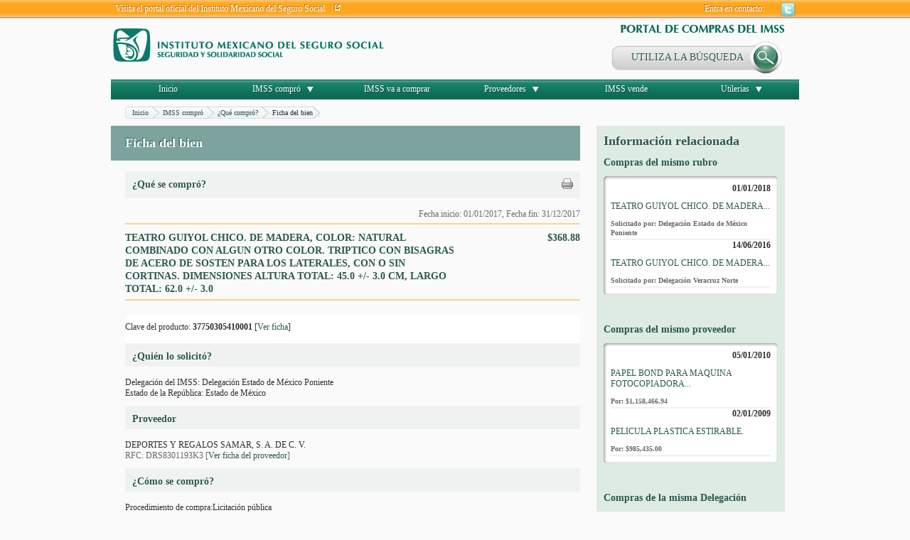

--- FILE ---
content_type: text/html; charset=UTF-8
request_url: http://compras.imss.gob.mx/?P=imsscomprofich&f=11693651&pr=
body_size: 9023
content:

<?xml version="1.0" encoding="UTF-8"?>
<!DOCTYPE html PUBLIC "-//W3C//DTD XHTML 1.0 Transitional//EN" "http://www.w3.org/TR/xhtml1/DTD/xhtml1-transitional.dtd">

<html xmlns="http://www.w3.org/1999/xhtml" xml:lang="es" lang="es">
<head>
  <!-- Generic browser family -->
  <title>Portal de compras del IMSS &reg;Ficha del bien</title>
  <meta name="Generator" content="WebAbility&reg; 3.02.12 - (c) 1999-2009 Philippe Thomassigny." />
  <meta name="Component" content="Generador Sitio" />
  <meta http-equiv="PRAGMA" content="NO-CACHE" />
  <meta http-equiv="Expires" content="-1" />
  <meta name="Keywords" content="WebAbility" />
  <meta http-equiv="Content-Type" content="text/html; charset=UTF-8" />
  <meta name="Charset" content="UTF-8" />
  <meta name="Language" content="es" />
  <link rel="stylesheet" href="/skins/clean/main.css" type="text/css" />

<!-- Google Tag Manager -->
<script>(function(w,d,s,l,i){w[l]=w[l]||[];w[l].push({'gtm.start':
new Date().getTime(),event:'gtm.js'});var f=d.getElementsByTagName(s)[0],
j=d.createElement(s),dl=l!='dataLayer'?'&l='+l:'';j.async=true;j.src=
'https://www.googletagmanager.com/gtm.js?id='+i+dl;f.parentNode.insertBefore(j,f);
})(window,document,'script','dataLayer','GTM-5WVLSMC');</script>
<!-- End Google Tag Manager -->
<!-- TAGMANAGERAGREGADOEL27062023 -->

<script language="javascript" type="text/javascript" src="/js.php?JS=core.js,eventManager.js,animManager.js,ajaxForm.js,ajaxManager.js,JSODManager.js,PODManager.js&amp;1769005118"></script>

<meta http-equiv="Content-Security-Policy" content="default-src *; style-src * 'self' 'unsafe-inline'; script-src *  'self' 'unsafe-inline' 'unsafe-eval' http://buscador.compras.imss.gob.mx"; frame-ancestors * 'self*>




<link href="/skins/clean/reset.css" rel="stylesheet" type="text/css" />
<link href="/pics/favicon-4.ico" type="image/x-icon" rel="shortcut icon" />
<link href="/skins/clean/imssrc.css" rel="stylesheet" type="text/css" />
<script type="text/javascript" src="/js/jwplayer/swfobject.js"></script>
<script type="text/javascript" src="/js/imss.js"></script>
<script type="text/javascript" src="/js/grf/amcharts.js"></script>
  <script>
 (function(i,s,o,g,r,a,m){i['GoogleAnalyticsObject']=r;i[r]=i[r]||function(){
 (i[r].q=i[r].q||[]).push(arguments)},i[r].l=1*new Date();a=s.createElement(o),
 m=s.getElementsByTagName(o)[0];a.async=1;a.src=g;m.parentNode.insertBefore(a,m)
 })(window,document,'script','//www.google-analytics.com/analytics.js','ga');

 ga('create', 'UA-47165435-1', 'imss.gob.mx');
 ga('send', 'pageview');

</script>
<script type="text/javascript" src="/js/sjcl/sjcl.js"></script>
<script type="text/javascript" src="/js/unsafe-inline.js"></script>

</head>



<body>

<div id="ajax_status_message" class="ajaxstatusmessage"></div>
<div style="position: relative; height: 26px; background-image: url('/pics/pages/planthf_v1_base/fondo_txtsupv1.jpg'); background-repeat: repeat-x;">
  <center>
  <div style="width: 976px;">
    <table cellpadding="0" cellspacing="0" style="width: 100%;">
      <tr>
        <td style="height: 26px; width: 430px;">
          <img src="/pics/dot.gif" alt="" style="width: 10px; height: 10px;" /><a href="http://www.imss.gob.mx/" target="_blank" class="linkheader">Visita el portal oficial del Instituto Mexicano del Seguro Social</a> &nbsp;&nbsp; <a href="http://www.imss.gob.mx/" target="_blank" class="linkheader"><img src="/pics/pages/planthf_v1_base/icon_ira.png" alt="" style="width: 11px; height: 11px;" /></a></td>
        
        <td style="height: 26px; width: 541px;">
          <table cellpadding="0" cellspacing="0" align="right">
  <tr>    
    <td class="linkheader">Entra en contacto:</td>
    <td style="padding-left: 15px; padding-right: 4px;">
<!--
<a href="/?P=contacto"><img src="/pics/pages/contactos_base/icon_mail.png" alt="Correo" style="width: 21px; height: 20px;" /></a>
-->
</td>
    <td style="padding-left: 4px; padding-right: 4px;"><a href="http://twitter.com/IMSScompras" target="_blank"><img src="/pics/pages/contactos_base/icon_twitter.png" alt="Twitter" style="width: 21px; height: 20px;" /></a></td>
    
    
    
  </tr>
</table>
        </td>
        <td style="height: 26px; width: 5px;"><img src="/pics/dot.gif" alt="" style="width: 5px; height: 10px;" /></td>
      </tr>
    </table>      
  </div>
  </center>
</div>

<center>
<div id="divcuerpov1">

  <div id="divmd" style="width: 100%; background-image: url('/pics/pages/planthf_v1_base/fondomd.jpg'); background-position: top right; background-repeat: repeat-y;">
    <div id="divmi" style="width: 100%; background-image: url('/pics/pages/planthf_v1_base/fondomi.jpg'); background-position: top left; background-repeat: repeat-y;">
        
      <div style="float: left; width: 4px;"><img src="/pics/dot.gif" alt="" /></div>
        


      <div style="float: left; width: 968px;">
        <div id="divheader" style="position: relative; width: 100%;">
  
  <div style="float: left; width: 555px; height: 85px;"><a href="/"><img src="/pics/pages/bloqheader_base/logo_imssv2.gif" alt="" /></a></div>
  <div style="float: right; width: 413px; height: 85px; position: relative;">
    <div style="position: relative; width: 100%;">
      
      <img src="/pics/pages/bloqheader_base/tit_portal_v2.gif" alt="" style="width: 413px; height: 30px;" /></div>
    <div style="position: relative; width: 100%;">
  
  <div onclick="window.location.href='http://compras.imss.gob.mx/?P=search_alt'; return;"   
          style="padding-right:20px;float:right; cursor:pointer; background-image:url('/pics/busqueda-btn.jpg'); background-repeat:no-repeat; 
          width:246px; height:49px;">
          <div style="width:216px; height:15px; line-height:15px; padding: 17px 0px 17px 30px; font-family: 'lucida sans'; color: #28574D; font-size:14px; text-shadow: #FFFFFF 1px 1px;">
  UTILIZA LA BÚSQUEDA
          </div>
  </div>
</div>

  </div>
</div>
<div>

          
        <div class="separador" style="height: 1px; font-size: 1px;"><img src="/pics/dot.gif" alt="" /></div>

  <div style="width:80%;padding: 10px; background: rgb(254, 166, 32) none repeat scroll 0% 0%; color: rgb(46, 46, 46);margin:auto; text-align:center;padding-left:10%; min-height:27px;border: 1px solid rgb(46, 46, 46);display:none; ">
  <div style="float:left;width:10%;text-align: center;"><img src="/ico_llave.png"></div>
  <div style="float:left;width:80%"><span>Estimado usuario, te informamos que</span><span style="color:#FFFFFF;font-weight: bold;"> nos encontramos en proceso de mantenimiento, actualización y reestructura del Portal.</span> </div>
</div>
<div style="clear:both"></div>

<div style="width:90%;margin:auto; display:none;">Agradecemos tu comprensión por los inconvenientes que pudieran generarse. En breve concluiremos con estas actividades.
</div>


        <script type="text/javascript">
<!--
var visible = null;
var visiblesubmenu = false;
var timer = null;

function changemenu(id, submenu)
{
  if (visible)
  {
    hidemenu(visible, visiblesubmenu);
    if (timer)
    {
      clearTimeout(timer);
      timer = null;
    }
  }
  
  document.getElementById('div_'+id).className = "submenu";
  document.getElementById('td_'+id).className = "tdmenuon";
  document.getElementById('a_'+id).className = "urlmenuon";
  if('td_'+id == 'td_imsscompro' || 'i_'+id == 'i_imsscompro')
  {
    document.images["i_imsscompro"].src='/pics/pages/menusup_base/btn_dropup.gif';
    setTimeout("createSVG()",1);
  }

  if('td_'+id == 'td_proveedores' || 'i_'+id == 'i_proveedores')
  {
    document.images["i_proveedores"].src='/pics/pages/menusup_base/btn_dropup.gif';
  }

  /*
  if('td_'+id == 'td_prensa' || 'i_'+id == 'i_prensa')
  {
    document.images["i_prensa"].src='/pics/pages/menusup_base/btn_dropup.gif';
  }
  */

  if('td_'+id == 'td_recursos' || 'i_'+id == 'i_recursos')
  {
    document.images["i_recursos"].src='/pics/pages/menusup_base/btn_dropup.gif';
  }
  
  visible = id;
  visiblesubmenu = submenu;
}

function normalmenu(id, submenu)
{
  timer = setTimeout( function() { hidemenu(id, submenu); } , 1000);
}

function hidemenu(id, submenu)
{
  if('td_'+id == 'td_imsscompro' || 'i_'+id == 'i_imsscompro')
  {
    document.images["i_imsscompro"].src='/pics/pages/menusup_base/btn_dropdown.gif';
  }

  if('td_'+id == 'td_proveedores' || 'i_'+id == 'i_proveedores')
  {
    document.images["i_proveedores"].src='/pics/pages/menusup_base/btn_dropdown.gif';
  }

  /*
  if('td_'+id == 'td_prensa' || 'i_'+id == 'i_prensa')
  {
    document.images["i_prensa"].src='/pics/pages/menusup_base/btn_dropdown.gif';
  }
  */

  if('td_'+id == 'td_recursos' || 'i_'+id == 'i_recursos')
  {
    document.images["i_recursos"].src='/pics/pages/menusup_base/btn_dropdown.gif';
  }

  document.getElementById('a_'+id).className = "urlmenuoff";
  document.getElementById('td_'+id).className = "tdmenuoff";
  document.getElementById('div_'+id).className = "submenuescondido";
  //jQuery('#div_' + id).removeClass('submenu').addClass('submenuescondido');
}
// -->
</script>

<div style="width: 100%; position: relative; z-index:9;">
  <table cellpadding="0" cellspacing="0" style="width: 100%;" border="0">
    <tr>
      <td id="td_inicio" class="tdmenuoff" style="width: 161px;">
        <a href="/" id="a_inicio" class="urlmenuoff" onmouseover="changemenu('inicio');" onmouseout="normalmenu('inicio');">Inicio</a>
      </td>

      <td id="td_imsscompro" class="tdmenuoff" style="width: 161px;">
        <a href="/?P=imsscompro" id="a_imsscompro" class="urlmenuoff" onmouseover="changemenu('imsscompro', true);" onmouseout="normalmenu('imsscompro', true);">IMSS compró</a> &nbsp; <img src="/pics/pages/menusup_base/btn_dropdown.gif" id="i_imsscompro" alt="" style="vertical-align: middle;" onmouseover="changemenu('imsscompro', true);" onmouseout="normalmenu('imsscompro', true);" />
      </td>

      <td id="td_imsscompra" class="tdmenuoff" style="width: 161px;">
        <a href="/?P=imsscompra" id="a_imsscompra" class="urlmenuoff" onmouseover="changemenu('imsscompra');" onmouseout="normalmenu('imsscompra');">IMSS va a comprar</a>
      </td>
     
      <td id="td_proveedores" class="tdmenuoff" style="width: 161px;">
        <a href="/?P=proveedores" id="a_proveedores" class="urlmenuoff" onmouseover="changemenu('proveedores', true);" onmouseout="normalmenu('proveedores', true);">Proveedores</a> &nbsp; <img src="/pics/pages/menusup_base/btn_dropdown.gif" id="i_proveedores" alt="" style="vertical-align: middle;" onmouseover="changemenu('proveedores', true);" onmouseout="normalmenu('proveedores', true);" />
      </td>

      
      
      

      

      
      <td id="td_vende" class="tdmenuoff" style="width: 161px;">
        <a href="/?P=imssvende" id="a_vende" class="urlmenuoff" onmouseover="changemenu('vende');" onmouseout="normalmenu('vende');">IMSS vende</a>
      </td>
      
      <td id="td_recursos" class="tdmenuoff" style="width: 163px;">        
        <a href="/?P=recursos" id="a_recursos" class="urlmenuoff" onmouseover="changemenu('recursos', true);" onmouseout="normalmenu('recursos', true);">Utilerías</a> &nbsp; <img src="/pics/pages/menusup_base/btn_dropdown.gif" id="i_recursos" alt="" style="vertical-align: middle;" onmouseover="changemenu('recursos', true);" onmouseout="normalmenu('recursos', true);" />
      </td>

      
      
    </tr>
  </table>  







<div id="div_inicio" class="submenuescondido" onmouseover="changemenu('inicio');" onmouseout="normalmenu('inicio');">&nbsp;</div>


<div id="div_imsscompra" class="submenuescondido" onmouseover="changemenu('imsscompra', true);" onmouseout="normalmenu('imsscompra', true);" style="position: absolute; top: 28px; left: 322px; width: 650px; z-index: 8;">
  <table cellpadding="0" cellspacing="0" style="width: 100%;">
  <tr>
    <td style="width: 20px; background-image: url('/pics/pages/cajasubmenu_base/esq_supizq_cajasubmenu.gif'); background-repeat: repeat-y;"><img src="/pics/dot.gif" alt="" /></td>
    <td style="background-color: #e5eee9; padding-top: 20px;">
    <a href="/?P=imsscompra" style="font-size: 14px;">IMSS va a comprar</a>
<div style="clear:right; padding: 5px 5px 5px 5px; color:#696969; font-size:11px;">
Consulta las proximas adquisiciones que realizara el IMSS
</div>

<!--
<div class="separador"><img src="/pics/dot.gif" alt="" /></div>

<ul style="padding: 0px; margin: 0px;">
  <li><a href="/?P=licitacionpao">Licitación Pública Nacional PAO</a>
  <div style="clear:right; padding: 5px 5px 5px 5px; color:#696969; font-size:11px;">
    El Instituto Mexicano del Seguro Social pone a disposición de las personas morales interesadas en participar en la Licitación Pública Nacional para dar en uso y goce temporal mediante Contrato de Arrendamiento el Parque Acuático Oaxtepec
  </div>
  </li>
</ul>
-->
  </td>
    <td style="width: 20px; background-image: url('/pics/pages/cajasubmenu_base/esq_supder_cajasubmenu.gif'); background-repeat: repeat-y;"><img src="/pics/dot.gif" alt="" /></td>
  </tr>

  <tr>
    <td style="width: 20px; height: 20px; background-image: url('/pics/pages/cajasubmenu_base/esq_infizq_cajasubmenu.gif'); background-repeat: no-repeat;"><img src="/pics/dot.gif" alt="" /></td>
    <td style="height: 20px; background-image: url('/pics/pages/cajasubmenu_base/lat_infcentro_cajasubmenu.gif'); background-repeat: repeat-x;"><img src="/pics/dot.gif" alt="" /></td>
    <td style="width: 10px; height: 20px; background-image: url('/pics/pages/cajasubmenu_base/esq_infder_cajasubmenu.gif'); background-repeat: no-repeat;"><img src="/pics/dot.gif" alt="" /></td>
  </tr>
</table>
</div>



<div id="div_imsscompro" class="submenuescondido" onmouseover="changemenu('imsscompro', true);" onmouseout="normalmenu('imsscompro', true);" style="position: absolute; top: 28px; left: 161px; width: 650px; z-index: 8;">
  <table cellpadding="0" cellspacing="0" style="width: 100%;">
  <tr>
    <td style="width: 20px; background-image: url('/pics/pages/cajasubmenu_base/esq_supizq_cajasubmenu.gif'); background-repeat: repeat-y;"><img src="/pics/dot.gif" alt="" /></td>
    <td style="background-color: #e5eee9; padding-top: 20px;">
   
<div style="width:600px; height: 280px; background-color:#e5eee9; border-bottom:3px solid orange;" onmouseover="createSVG();">
  <div style="float:left; width:300px;">
    <div id="grfimsscompra" style="float:right; width: 290px; float:left; height: 180px; "></div>
    <div id="pauguau" style="width:300px;height:200px;padding:0px; margin:0px;"></div>
  </div>
  <div style="float:left; width:295px;">
    <a href="/?P=imsscompro" style="font-size: 14px;">IMSS compró</a>
    <div style="clear:right; padding: 5px 0px 5px 0px;">Consulta todo lo que IMSS ha comprado.</div>
    <ul style="padding: 0px;">
      <li style=""><a href="/?P=imsscomprotipoprod">¿Qué compró?</a><br/>
      <div style="clear:right; padding: 5px 5px 5px 5px; color:#696969; font-size:11px;">Consulta por <strong>rubro</strong>, lo que el Instituto ha comprado.</div></li>
      <li><a href="/?P=imsscompropordel">¿Quién compró?</a><br/>
      <div style="clear:right; padding: 5px 5px 5px 5px; color:#696969; font-size:11px;">Consulta por <strong>Estado</strong>, lo que el Instituto ha comprado.</div></li>
      <li><a href="/?P=imsscomproporpro">¿Cómo lo compró?</a><br/>
      <div style="clear:right; padding: 5px 5px 5px 5px; color:#696969; font-size:11px;">Consulta por <strong>procedimiendo de compra</strong>, lo que el Instituto ha comprado.</div></li>
      <li><a href="/?P=proveedores">¿A Quién le compró?</a><br/>
      <div style="clear:right; padding: 5px 5px 5px 5px; color:#696969; font-size:11px;">Consulta los <strong>proveedores</strong> que le venden al IMSS.</div></li>      
    </ul>
  </div>
</div>


<!-- GRAFICA NUEVA!-->

        <script type="text/javascript"> 
 
        var chartMenu;
 
        var chartData = [
{anio:"2017",monto:59841724540.20,short:"mxn"},{anio:"2018",monto:45097422965.54,short:"mxn"},{anio:"2019",monto:30561302987.21,short:"mxn"},{anio:"2020",monto:44767.56,short:"mxn"},{anio:"2021",monto:15533.79,short:"mxn"}];

        
        //var chartData = [{anio:"2009",monto:2590687796.84,short:"mxn"},{anio:"2010",monto:1583468437.62,short:"mxn"},{anio:"2011",monto:241519703.19,short:"mxn"}];
        //var chartData = [ {anio:"2009",monto:58684806723.41,short:"mxn"},{anio:"2010",monto:40174323098.81,short:"mxn"},{anio:"2011",monto:10430920548.32,short:"mxn"}];

       var created = false;
       function createSVG() 
       {
        if(!created)
        {
	       // Bar chart
	       var chartMenuBarCompro = new AmCharts.AmSerialChart();
	       chartMenuBarCompro.dataProvider = chartData;
	       chartMenuBarCompro.categoryField = "anio";
         chartMenuBarCompro.rotate = true;
		     chartMenuBarCompro.color = "#000000";
		     chartMenuBarCompro.marginTop = 25;
		     chartMenuBarCompro.marginLeft = 10;
		     chartMenuBarCompro.marginRight = 10;
		     chartMenuBarCompro.startDuration = 2;
         chartMenuBarCompro.backgroundImage = "/pics/dot.gif";

	       var catAxis1 = chartMenuBarCompro.categoryAxis;
	       catAxis1.gridAlpha = 0;
	       catAxis1.axisAlpha = 0;
	       catAxis1.labelsEnabled = false;
 
	       var valAxis1 = new AmCharts.ValueAxis();
	       valAxis1.gridAlpha = 0;
	       valAxis1.axisAlpha = 0;
	       valAxis1.labelsEnabled = false;
	       valAxis1.minimum = 0;
	       chartMenuBarCompro.addValueAxis(valAxis1);
 
	       var graphMenuBarCompro = new AmCharts.AmGraph();
	       graphMenuBarCompro.balloonText = "[[category]]: [[value]]";
	       graphMenuBarCompro.valueField = "monto"
	       graphMenuBarCompro.type="column";
	       graphMenuBarCompro.lineAlpha = 0;
	       graphMenuBarCompro.fillAlphas = 0.5;
	       graphMenuBarCompro.fillColors = ["#92C7E7","#DAF0FD"];
	       graphMenuBarCompro.gradientOrientation = "horizontal";
	       graphMenuBarCompro.labelPosition="bottom";
	       graphMenuBarCompro.labelText="[[category]]: [[value]] Pesos";
	       graphMenuBarCompro.balloonText="[[category]]: [[value]] Pesos";
	       chartMenuBarCompro.addGraph(graphMenuBarCompro);
	       // left top tamaño letra
	       chartMenuBarCompro.addLabel(10, 5, "Compras en los últimos años ", "left", 15, "#000000", 0, 1, true);
	       chartMenuBarCompro.addLabel(10, 150, "Montos MXN", "left", 15, "#000000", 0, 1, true);
	       chartMenuBarCompro.write("grfimsscompra");
	       created = true;
        }
       }
      </script> 









    




  </td>
    <td style="width: 20px; background-image: url('/pics/pages/cajasubmenu_base/esq_supder_cajasubmenu.gif'); background-repeat: repeat-y;"><img src="/pics/dot.gif" alt="" /></td>
  </tr>

  <tr>
    <td style="width: 20px; height: 20px; background-image: url('/pics/pages/cajasubmenu_base/esq_infizq_cajasubmenu.gif'); background-repeat: no-repeat;"><img src="/pics/dot.gif" alt="" /></td>
    <td style="height: 20px; background-image: url('/pics/pages/cajasubmenu_base/lat_infcentro_cajasubmenu.gif'); background-repeat: repeat-x;"><img src="/pics/dot.gif" alt="" /></td>
    <td style="width: 10px; height: 20px; background-image: url('/pics/pages/cajasubmenu_base/esq_infder_cajasubmenu.gif'); background-repeat: no-repeat;"><img src="/pics/dot.gif" alt="" /></td>
  </tr>
</table>
</div>


<div id="div_proveedores" class="submenuescondido" onmouseover="changemenu('proveedores', true);" onmouseout="normalmenu('proveedores', true);" style="position: absolute; top: 28px; left: 322px; width: 650px; z-index: 8;">
  <table cellpadding="0" cellspacing="0" style="width: 100%;">
  <tr>
    <td style="width: 20px; background-image: url('/pics/pages/cajasubmenu_base/esq_supizq_cajasubmenu.gif'); background-repeat: repeat-y;"><img src="/pics/dot.gif" alt="" /></td>
    <td style="background-color: #e5eee9; padding-top: 20px;">
    <a href="/?P=proveedores" style="font-size: 14px;">Proveedores</a>
<div style="clear:right; padding: 5px 5px 5px 5px; color:#696969; font-size:11px;">
Consulta los proveedores que más le venden al IMSS.
</div>

<div class="separador"><img src="/pics/dot.gif" alt="" /></div>

<ul style="padding: 0px; margin: 0px;">
  <li><a href="/?P=search_alt">¿A quién le compramos?</a>
  <div style="clear:right; padding: 5px 5px 5px 5px; color:#696969; font-size:11px;">
    Realiza tu propia consulta en el catálogo de proveedores.
  </div>
  </li>
<li><a href="/?P=imssprovincumplimiento">Incumplimientos de los Proveedores</a>
<div style="clear:right; padding: 5px 5px 5px 5px; color:#696969; font-size:11px;">
Consulta aquí los incumplimientos de los proveedores
</div>
</li>

  
  <li><a href="/?P=provinfo">Información  para Proveedores</a>
  <div style="clear:right; padding: 5px 5px 5px 5px; color:#696969; font-size:11px;">
    Información general, conoce como registrarte en el catálogo de proveedores del IMSS y participa en nuestras investigaciones de mercado. 
  </div>
  </li>



</ul>
  





  </td>
    <td style="width: 20px; background-image: url('/pics/pages/cajasubmenu_base/esq_supder_cajasubmenu.gif'); background-repeat: repeat-y;"><img src="/pics/dot.gif" alt="" /></td>
  </tr>

  <tr>
    <td style="width: 20px; height: 20px; background-image: url('/pics/pages/cajasubmenu_base/esq_infizq_cajasubmenu.gif'); background-repeat: no-repeat;"><img src="/pics/dot.gif" alt="" /></td>
    <td style="height: 20px; background-image: url('/pics/pages/cajasubmenu_base/lat_infcentro_cajasubmenu.gif'); background-repeat: repeat-x;"><img src="/pics/dot.gif" alt="" /></td>
    <td style="width: 10px; height: 20px; background-image: url('/pics/pages/cajasubmenu_base/esq_infder_cajasubmenu.gif'); background-repeat: no-repeat;"><img src="/pics/dot.gif" alt="" /></td>
  </tr>
</table>
</div>




<div id="div_vende" class="submenuescondido" onmouseover="changemenu('vende');" onmouseout="normalmenu('vende');">&nbsp;</div>

<div id="div_recursos" class="submenuescondido" onmouseover="changemenu('recursos', true);" onmouseout="normalmenu('recursos', true);" style="position: absolute; top: 28px; left: 565px; width: 400px; z-index: 8;">
  <table cellpadding="0" cellspacing="0" style="width: 100%;">
  <tr>
    <td style="width: 20px; background-image: url('/pics/pages/cajasubmenu_base/esq_supizq_cajasubmenu.gif'); background-repeat: repeat-y;"><img src="/pics/dot.gif" alt="" /></td>
    <td style="background-color: #e5eee9; padding-top: 20px;">
    <a href="/?P=recursos" style="font-size: 14px;">Utilerías</a>

<div style="clear:right; padding: 5px 0px 5px 0px;">A continuación se presentan utilerías referentes a los procesos de compra del Instituto Mexicano del Seguro Social (IMSS).</div>

<ul style="padding: 0px;">
  <li style=""><a href="/?P=glosario">Glosario de términos</a><br/>
  <div style="clear:right; padding: 5px 5px 5px 5px; color:#696969; font-size:11px;">Consulta las definiciones más comunes que se manejan en el IMSS.</div></li>
  


  <li><a href="/?P=faq">Preguntas frecuentes</a><br/>
  <div style="clear:right; padding: 5px 5px 5px 5px; color:#696969; font-size:11px;">Aquí encontrarás respuestas a preguntas más comunes de los usuarios.</div></li>

 

  <li><a href="/?P=normatividad">Documentos de normatividad</a><br/>
  <div style="clear:right; padding: 5px 5px 5px 5px; color:#696969; font-size:11px;">Aquí encontrarás documentos de normas del IMSS en formato PDF.</div></li>
  
  <li><a href="/?P=tsociales">Testigos sociales</a><br/>
  <div style="clear:right; padding: 5px 5px 5px 5px; color:#696969; font-size:11px;">Aquí encontrarás informes de testigos sociales en formato PDF.</div></li>


  <li><a target="_blank" href="/pics/pages/bloqmenrecursos_base/guiaNavegacion.pdf">Guía de navegación</a><br/>
  <div style="clear:right; padding: 5px 5px 5px 5px; color:#696969; font-size:11px;">Información que describe la estructura del portal compras del IMSS (PDF)</div></li>
  
</ul>

  </td>
    <td style="width: 20px; background-image: url('/pics/pages/cajasubmenu_base/esq_supder_cajasubmenu.gif'); background-repeat: repeat-y;"><img src="/pics/dot.gif" alt="" /></td>
  </tr>

  <tr>
    <td style="width: 20px; height: 20px; background-image: url('/pics/pages/cajasubmenu_base/esq_infizq_cajasubmenu.gif'); background-repeat: no-repeat;"><img src="/pics/dot.gif" alt="" /></td>
    <td style="height: 20px; background-image: url('/pics/pages/cajasubmenu_base/lat_infcentro_cajasubmenu.gif'); background-repeat: repeat-x;"><img src="/pics/dot.gif" alt="" /></td>
    <td style="width: 10px; height: 20px; background-image: url('/pics/pages/cajasubmenu_base/esq_infder_cajasubmenu.gif'); background-repeat: no-repeat;"><img src="/pics/dot.gif" alt="" /></td>
  </tr>
</table>
</div>

</div>

          
        <div id="divcontenidos">
          <div style="width: 100%;">
  <div style="width: 20px; float: left;"><img src="/pics/dot.gif" alt="" /></div>
  
  <div  style="width: 928px; float: left;">
    <div class="separador"><img src="/pics/dot.gif" alt="" /></div>
    <div class="breadcrumbs">
<div style="width: 10px; height: 17px; background-image: url('/pics/pages/breadcrumbs_base/lat_izq_fondo_breadcrumb.png'); float: left;"></div>

<div style="height: 17px; background-image: url('/pics/pages/breadcrumbs_base/fondo_breadcrumb.jpg'); float: left; ">
  <table cellpadding="0" cellspacing="0">
    <tr>
      <td style="height: 17px; vertical-align: middle;"><a href="/?P=principal" style="font-size: 10px;">Inicio</a></td>
    </tr>
  </table>
</div>
<div style="width: 20px; height: 17px; background-image: url('/pics/pages/breadcrumbs_base/separador_breadcrumb.png'); float: left;"><img src="/pics/dot.gif" alt="" title="" style="width: 10px; height: 17px;" /></div>
<div style="height: 17px; background-image: url('/pics/pages/breadcrumbs_base/fondo_breadcrumb.jpg'); float: left; ">
  <table cellpadding="0" cellspacing="0">
    <tr>
      <td style="height: 17px; vertical-align: middle;"><a href="/?P=imsscompro" style="font-size: 10px;">IMSS compró</a></td>
    </tr>
  </table>
</div>
<div style="width: 20px; height: 17px; background-image: url('/pics/pages/breadcrumbs_base/separador_breadcrumb.png'); float: left;"><img src="/pics/dot.gif" alt="" title="" style="width: 10px; height: 17px;" /></div>
<div style="height: 17px; background-image: url('/pics/pages/breadcrumbs_base/fondo_breadcrumb.jpg'); float: left; ">
  <table cellpadding="0" cellspacing="0">
    <tr>
      <td style="height: 17px; vertical-align: middle;"><a href="/?P=imsscomprotipoprod" style="font-size: 10px;">¿Qué compró?</a></td>
    </tr>
  </table>
</div>
<div style="width: 20px; height: 17px; background-image: url('/pics/pages/breadcrumbs_base/separador_breadcrumb.png'); float: left;"><img src="/pics/dot.gif" alt="" title="" style="width: 10px; height: 17px;" /></div>
<div style="height: 17px; background-image: url('/pics/pages/breadcrumbs_base/fondo_breadcrumb.jpg'); float: left; ">
  <table cellpadding="0" cellspacing="0">
    <tr>
      <td style="height: 17px; vertical-align: middle;"><span style="font-size: 10px;">Ficha del bien</span></td>
    </tr>
  </table>
</div>






<div style="width: 10px; height: 17px; background-image: url('/pics/pages/breadcrumbs_base/fondo_final_breadcrumb.png'); float: left;"></div>
</div>

<div style="clear: both;"></div>


  </div>
  
  <div style="width: 20px; float: right;"><img src="/pics/dot.gif" alt="" /></div>
  
  <div class="separador"><img src="/pics/dot.gif" alt="" /></div>
</div>



<div style="width: 100%;">
  
  
  
    



<div style="width: 100%;">
  <div style="float: left; width: 660px;">
    <div style="width: 100%; padding-top: 13px; padding-bottom: 13px; background-color: #7ca39e;">
      <img src="/pics/dot.gif" alt="" style="width: 20px; height: 10px;" /><span class="tituloscajasv2">Ficha del bien</span>
    </div>
    
    <div style="float: left; width: 20px;"><img src="/pics/dot.gif" alt="" style="width: 20px;" /></div>
    
    <div style="float: left; width: 640px;">
      <div style="height: 15px;"><img src="/pics/dot.gif" alt="" /></div>
      <table cellpadding="0" cellspacing="0" style="width: 100%;">
  <tr>
    <td style="width: 100%; padding-top: 10px; padding-bottom: 10px; background-color: #f0f2f1;">
      <div style="width: 100%;">
      <div style="float: left;"><img src="/pics/dot.gif" alt="" style="width: 10px; height: 10px;" /><span class="titulocompra">¿Qué se compró?</span></div>
      <div style="float:right;padding:0px 10px 0px 0px;">
  <a href="/?P=imsscomprofichprt&amp;f=11693651" target="_blank">
    <img src="/pics/print.gif" alt="versión para imprimir" title="versión para imprimir" />
  </a>
</div>

      </div>
    </td>
  </tr>

  <tr>
    <td style="width: 100%; vertical-align: top; padding-top: 15px;">
	    <div style="float: right;"><span style="color:#696969;" class="txtfecha">Fecha inicio: 01/01/2017, Fecha fin: 31/12/2017</span></div>
	    <div class="separador" style="height: 5px;">&nbsp;</div>
	    <div class="separador" style="height: 2px; background-color: #fed190;"><img src="/pics/dot.gif" alt="" /></div>
	    <div class="separador" style="height: 10px;">&nbsp;</div>
	    <div style="background-color:#FBFBFB;">
	      <div  style="float:left; width:470px;" class="txtcajacompra">TEATRO GUIYOL CHICO. DE MADERA, COLOR: NATURAL COMBINADO CON ALGUN OTRO COLOR.   TRIPTICO CON BISAGRAS DE ACERO DE SOSTEN PARA LOS LATERALES, CON O SIN   CORTINAS. DIMENSIONES ALTURA TOTAL: 45.0 +/- 3.0 CM, LARGO TOTAL: 62.0 +/- 3.0</div>
	      <div style="float:right; font-size:14px; width:150px; text-align:right;" class="txtcajacompra">$368.88</div>
	    </div>
	    <div class="separador" style="height: 5px;">&nbsp;</div>
	    <div class="separador" style="height: 2px; background-color: #fed190;"><img src="/pics/dot.gif" alt="" /></div>
	    <div class="separador" style="height: 10px;">&nbsp;</div>
    </td>
  </tr>
</table>

<div class="separador"><img src="/pics/dot.gif" alt="" /></div>

<table cellpadding="0" cellspacing="0" style="width: 100%;">
  <tr>
    <td style="width: 100%; padding-top: 10px; padding-bottom: 15px; background-color: #FFFFFF; text-align:left;">
      Clave del producto: <strong>37750305410001</strong> [<a href="/?P=imsscomproprod&amp;pd=37750305410001">Ver ficha</a>]
    </td>
  </tr>


  <tr>
    <td style="width: 100%; padding-top: 10px; padding-bottom: 5px; background-color: #f0f2f1;">
      <img src="/pics/dot.gif" alt="" style="width: 10px; height: 10px;" /><span class="titulocompra">¿Quién lo solicitó?</span>
    </td>
  </tr>

  <tr>
    <td style="width: 100%; vertical-align: top; padding-top: 15px;">
      <span class="txtdesccaja">Delegación del IMSS: Delegación Estado de México Poniente</span><br/>
      <span class="txtdesccaja">Estado de la República: Estado de México</span>
    </td>
  </tr>
</table>

<div class="separador"><img src="/pics/dot.gif" alt="" /></div>

<table cellpadding="0" cellspacing="0" style="width: 100%;">
  <tr>
    <td style="width: 100%; padding-top: 10px; padding-bottom: 5px; background-color: #f0f2f1;">
      <img src="/pics/dot.gif" alt="" style="width: 10px; height: 10px;" /><span class="titulocompra">Proveedor</span>
    </td>
  </tr>

  <tr>
    <td style="width: 100%; vertical-align: top; padding-top: 15px;">
      <span class="txtdesccaja">DEPORTES Y REGALOS SAMAR, S. A. DE C. V.</span><br/>
      <span class="txtdesccaja" style="color:#666666;">
        RFC: DRS8301193K3 [<a href="http://compras.imss.gob.mx/?P=fprov&amp;k=DRS8301193K3">Ver ficha del proveedor</a>]
      </span>
    </td>
  </tr>

  
  </table>

<div class="separador"><img src="/pics/dot.gif" alt="" /></div>

<table cellpadding="0" cellspacing="0" style="width: 100%;">
  <tr>
    <td style="width: 100%; padding-top: 10px; padding-bottom: 5px; background-color: #f0f2f1;">
      <img src="/pics/dot.gif" alt="" style="width: 10px; height: 10px;" /><span class="titulocompra">¿Cómo se compró?</span>
    </td>
  </tr>

  <tr>
    <td style="width: 100%; vertical-align: top; padding-top: 15px;">
      <span class="txtdesccaja">Procedimiento de compra:Licitación pública</span><br/>
      <span class="txtdesccaja">Subprocedimiento de compra: N/A</span><br/>
      <span class="txtdesccaja">No. Procedimiento: LAE3712016</span>
    </td>
  </tr>
</table>





<div class="separador"><img src="/pics/dot.gif" alt="" /></div>

<table cellpadding="0" cellspacing="0" style="width: 100%;">
  <tr>
    <td style="width: 100%; padding-top: 10px; padding-bottom: 5px; background-color: #f0f2f1;">
      <img src="/pics/dot.gif" alt="" style="width: 10px; height: 10px;" /><span class="titulocompra">Información adicional</span>
    </td>
  </tr>

  <tr>
    <td style="width: 100%; vertical-align: top; padding-top: 15px;">
    <span class="txtdesccaja">Estatus del contrato: TERMINADO</span><br/>
    <span class="txtdesccaja"># Contrato: D166061</span><br/>
      <span class="txtdesccaja">Producto: TEATRO GUIYOL CHICO. DE MADERA, COLOR: NATURAL COMBINADO CON ALGUN OTRO COLOR.   TRIPTICO CON BISAGRAS DE ACERO DE SOSTEN PARA LOS LATERALES, CON O SIN   CORTINAS. DIMENSIONES ALTURA TOTAL: 45.0 +/- 3.0 CM, LARGO TOTAL: 62.0 +/- 3.0</span><br/>
      <span class="txtdesccaja">Descripción: TEATRO GUIYOL CHICO. DE MADERA, COLOR: NATURAL COMBINADO CON ALGUN OTRO COLOR.   TRIPTICO CON BISAGRAS DE ACERO DE SOSTEN PARA LOS LATERALES, CON O SIN   CORTINAS. DIMENSIONES ALTURA TOTAL: 45.0 +/- 3.0 CM, LARGO TOTAL: 62.0 +/- 3.0</span><br/>
      <span class="txtdesccaja">Proveedor: DEPORTES Y REGALOS SAMAR, S. A. DE C. V. (DRS8301193K3) </span><br/>
      <span class="txtdesccaja">Precio: 159.00</span><br/>
      <span class="txtdesccaja">Cantidad: 2</span><br/>
      <span class="txtdesccaja">Precio total: $368.88</span><br/>
      <span class="txtdesccaja">Fecha de inicio de contrato: 01/01/2017</span><br/>
      <span class="txtdesccaja">Fecha de fin de contrato: 31/12/2017</span><br/>
      <span class="txtdesccaja">Tipo de adquisición: Licitación pública</span><br/>
      <span class="txtdesccaja">Ambito de licitación: Nacional</span><br/>
      <span class="txtdesccaja">Unidad compradora: ALMACEN DELEGACIONAL EN EL ESTADO DE MEXICO PONIENTE</span><br/>
      <span class="txtdesccaja">Procedimiento: LA-E371-2016</span><br/>
    </td>
  </tr>
</table>

















































    </div>
    
  </div>

  <div style="float: left; width: 23px;"><img src="/pics/dot.gif" alt="" style="width: 23px;" /></div>
  
  <div style="float: left; width: 265px; background-color: #deebe2;">
    <div style="width: 100%; height: 10px;"><img src="/pics/dot.gif" alt="" /></div>
    <img src="/pics/dot.gif" alt="" style="width: 10px; height: 10px;" /><span class="tituloscajasv2" style="color: #28574d; text-shadow: -1px -1px #ffffff;">Información relacionada</span>
    <div style="width: 100%; height: 10px;"><img src="/pics/dot.gif" alt="" /></div>
    <h3 style="padding: 0px; margin-left: 10px; margin-right: 0px; margin-top: 0px; margin-bottom: 0px;">Compras del mismo rubro</h3>

<div style="padding:10px; text-align:center; -moz-border-radius:15px;-webkit-border-radius:15px;border-radius:15px;">
<table cellpadding="0" cellspacing="0" style="width: 100%; background-color:#FFFFFF;">
  <tr>
    <td style="width: 10px; background-image: url('/pics/pages/cajasec_base/esq_supizq_caja.jpg'); background-repeat: no-repeat; height: 10px;"><img src="/pics/dot.gif" alt="" /></td>
    <td style="background-image: url('/pics/pages/cajasec_base/lat_supcentro_caja.jpg'); background-repeat: repeat-x; height: 10px;"><img src="/pics/dot.gif" alt="" /></td>
    <td style="width: 10px; background-image: url('/pics/pages/cajasec_base/esq_supder_caja.jpg'); background-repeat: no-repeat; height: 10px;"><img src="/pics/dot.gif" alt="" /></td>
  </tr>
  <tr>
  <td style="width: 10px; background-image: url('/pics/pages/cajasec_base/lat_izqcentro_caja.jpg'); background-repeat: repeat-y;"><img src="/pics/dot.gif" alt="" /></td>
  <td style="vertical-align: top;">
  
   <div style="float: right;"><span class="txtfecha"><strong>01/01/2018</strong></span></div>
   <div class="separador"><img src="/pics/dot.gif" alt="" /></div>
   <span class="txtcajacomprader"><a href="/?P=imsscomprofich&amp;f=16477931&amp;pr=">TEATRO GUIYOL CHICO. DE MADERA...</a>
</span>
   <div class="separador"><img src="/pics/dot.gif" alt="" /></div>
   <span class="titsolicita">Solicitado por: Delegación Estado de México Poniente</span>
   <div style="border-bottom: 2px solid #EFF1F1; width:100%; height:2px;"></div>
  </td>
  <td style="width: 10px; background-image: url('/pics/pages/cajasec_base/lat_dercentro_caja.jpg'); background-repeat: repeat-y;"><img src="/pics/dot.gif" alt="" /></td>
</tr>
<tr>
  <td style="width: 10px; background-image: url('/pics/pages/cajasec_base/lat_izqcentro_caja.jpg'); background-repeat: repeat-y;"><img src="/pics/dot.gif" alt="" /></td>
  <td style="vertical-align: top;">
  
   <div style="float: right;"><span class="txtfecha"><strong>14/06/2016</strong></span></div>
   <div class="separador"><img src="/pics/dot.gif" alt="" /></div>
   <span class="txtcajacomprader"><a href="/?P=imsscomprofich&amp;f=11713076&amp;pr=">TEATRO GUIYOL CHICO. DE MADERA...</a>
</span>
   <div class="separador"><img src="/pics/dot.gif" alt="" /></div>
   <span class="titsolicita">Solicitado por: Delegación Veracruz Norte</span>
   <div style="border-bottom: 2px solid #EFF1F1; width:100%; height:2px;"></div>
  </td>
  <td style="width: 10px; background-image: url('/pics/pages/cajasec_base/lat_dercentro_caja.jpg'); background-repeat: repeat-y;"><img src="/pics/dot.gif" alt="" /></td>
</tr>

  <tr>
    <td style="width: 10px; background-image: url('/pics/pages/cajasec_base/esq_infizq_caja.jpg'); background-repeat: no-repeat; height: 10px;"><img src="/pics/dot.gif" alt="" /></td>
    <td style="background-image: url('/pics/pages/cajasec_base/lat_infcentro_caja.jpg'); background-repeat: repeat-x; height: 10px;"><img src="/pics/dot.gif" alt="" /></td>
    <td style="width: 10px; background-image: url('/pics/pages/cajasec_base/esq_infder_caja.jpg'); background-repeat: no-repeat; height: 10px;"><img src="/pics/dot.gif" alt="" /></td>
  </tr>
</table>
</div>









    
    <div class="separador" style="height: 30px;"><img src="/pics/dot.gif" alt="" /></div>
    
    <h3 style="padding: 0px; margin-left: 10px; margin-right: 0px; margin-top: 0px; margin-bottom: 0px;">Compras del mismo proveedor</h3>

<div style="padding:10px; text-align:center; -moz-border-radius:15px;-webkit-border-radius:15px;border-radius:15px;">
<table cellpadding="0" cellspacing="0" style="width: 100%; background-color:#FFFFFF;">
  <tr>
    <td style="width: 10px; background-image: url('/pics/pages/cajasec_base/esq_supizq_caja.jpg'); background-repeat: no-repeat; height: 10px;"><img src="/pics/dot.gif" alt="" /></td>
    <td style="background-image: url('/pics/pages/cajasec_base/lat_supcentro_caja.jpg'); background-repeat: repeat-x; height: 10px;"><img src="/pics/dot.gif" alt="" /></td>
    <td style="width: 10px; background-image: url('/pics/pages/cajasec_base/esq_supder_caja.jpg'); background-repeat: no-repeat; height: 10px;"><img src="/pics/dot.gif" alt="" /></td>
  </tr>
  <tr>
  <td style="width: 10px; background-image: url('/pics/pages/cajasec_base/lat_izqcentro_caja.jpg'); background-repeat: repeat-y;"><img src="/pics/dot.gif" alt="" /></td>
  <td style="vertical-align: top;">
  
   <div style="float: right;"><span class="txtfecha"><strong>05/01/2010</strong></span></div>
   <div class="separador"><img src="/pics/dot.gif" alt="" /></div>
   <span class="txtcajacomprader"><a href="/?P=imsscomprofich&amp;f=9909112&amp;pr=">PAPEL BOND PARA MAQUINA FOTOCOPIADORA...</a>
</span>
   <div class="separador"><img src="/pics/dot.gif" alt="" /></div>
   <span class="titsolicita" >Por: $1,158,466.94</span>
   <div style="border-bottom: 2px solid #EFF1F1; width:100%; height:2px;"></div>
  </td>
  <td style="width: 10px; background-image: url('/pics/pages/cajasec_base/lat_dercentro_caja.jpg'); background-repeat: repeat-y;"><img src="/pics/dot.gif" alt="" /></td>
</tr>
<tr>
  <td style="width: 10px; background-image: url('/pics/pages/cajasec_base/lat_izqcentro_caja.jpg'); background-repeat: repeat-y;"><img src="/pics/dot.gif" alt="" /></td>
  <td style="vertical-align: top;">
  
   <div style="float: right;"><span class="txtfecha"><strong>02/01/2009</strong></span></div>
   <div class="separador"><img src="/pics/dot.gif" alt="" /></div>
   <span class="txtcajacomprader"><a href="/?P=imsscomprofich&amp;f=10011412&amp;pr=">PELICULA PLASTICA ESTIRABLE.</a>
</span>
   <div class="separador"><img src="/pics/dot.gif" alt="" /></div>
   <span class="titsolicita" >Por: $985,435.00</span>
   <div style="border-bottom: 2px solid #EFF1F1; width:100%; height:2px;"></div>
  </td>
  <td style="width: 10px; background-image: url('/pics/pages/cajasec_base/lat_dercentro_caja.jpg'); background-repeat: repeat-y;"><img src="/pics/dot.gif" alt="" /></td>
</tr>

  <tr>
    <td style="width: 10px; background-image: url('/pics/pages/cajasec_base/esq_infizq_caja.jpg'); background-repeat: no-repeat; height: 10px;"><img src="/pics/dot.gif" alt="" /></td>
    <td style="background-image: url('/pics/pages/cajasec_base/lat_infcentro_caja.jpg'); background-repeat: repeat-x; height: 10px;"><img src="/pics/dot.gif" alt="" /></td>
    <td style="width: 10px; background-image: url('/pics/pages/cajasec_base/esq_infder_caja.jpg'); background-repeat: no-repeat; height: 10px;"><img src="/pics/dot.gif" alt="" /></td>
  </tr>
</table>
</div>









    
    <div class="separador" style="height: 30px;"><img src="/pics/dot.gif" alt="" /></div>  
    
    <h3 style="padding: 0px; margin-left: 10px; margin-right: 0px; margin-top: 0px; margin-bottom: 0px;">Compras de la misma Delegación</h3>

<div style="padding:10px; text-align:center; -moz-border-radius:15px;-webkit-border-radius:15px;border-radius:15px;">
<table cellpadding="0" cellspacing="0" style="width: 100%; background-color:#FFFFFF;">
  <tr>
    <td style="width: 10px; background-image: url('/pics/pages/cajasec_base/esq_supizq_caja.jpg'); background-repeat: no-repeat; height: 10px;"><img src="/pics/dot.gif" alt="" /></td>
    <td style="background-image: url('/pics/pages/cajasec_base/lat_supcentro_caja.jpg'); background-repeat: repeat-x; height: 10px;"><img src="/pics/dot.gif" alt="" /></td>
    <td style="width: 10px; background-image: url('/pics/pages/cajasec_base/esq_supder_caja.jpg'); background-repeat: no-repeat; height: 10px;"><img src="/pics/dot.gif" alt="" /></td>
  </tr>
  <tr>
  <td style="width: 10px; background-image: url('/pics/pages/cajasec_base/lat_izqcentro_caja.jpg'); background-repeat: repeat-y;"><img src="/pics/dot.gif" alt="" /></td>
  <td style="vertical-align: top;">
  
   <div style="float: right;"><span class="txtfecha"><strong>18/01/2019</strong></span></div>
   <div class="separador"><img src="/pics/dot.gif" alt="" /></div>
   <span class="txtcajacomprader"><a href="/?P=imsscomprofich&amp;f=22673679&amp;pr=">IPRATROPIO SUSPENSION EN AEROSOL CADA...</a>
</span>
   <div class="separador"><img src="/pics/dot.gif" alt="" /></div>
   <span class="titsolicita">Por: $206,383.32</span>
   <div class="separador"><img src="/pics/dot.gif" alt="" /></div>
   <span class="titsolicita">proveedor: GRUPO FARMACOS ESPECIALIZADOS, S. A. DE C. V.</span>
   <div style="border-bottom: 2px solid #EFF1F1; width:100%; height:2px;"></div>
  </td>
  <td style="width: 10px; background-image: url('/pics/pages/cajasec_base/lat_dercentro_caja.jpg'); background-repeat: repeat-y;"><img src="/pics/dot.gif" alt="" /></td>
</tr>
<tr>
  <td style="width: 10px; background-image: url('/pics/pages/cajasec_base/lat_izqcentro_caja.jpg'); background-repeat: repeat-y;"><img src="/pics/dot.gif" alt="" /></td>
  <td style="vertical-align: top;">
  
   <div style="float: right;"><span class="txtfecha"><strong>18/01/2019</strong></span></div>
   <div class="separador"><img src="/pics/dot.gif" alt="" /></div>
   <span class="txtcajacomprader"><a href="/?P=imsscomprofich&amp;f=22673680&amp;pr=">HIDROXICARBAMIDA CAPSULA CADA CAPSULA CONTIENE:...</a>
</span>
   <div class="separador"><img src="/pics/dot.gif" alt="" /></div>
   <span class="titsolicita">Por: $25,665.42</span>
   <div class="separador"><img src="/pics/dot.gif" alt="" /></div>
   <span class="titsolicita">proveedor: GRUPO FARMACOS ESPECIALIZADOS, S. A. DE C. V.</span>
   <div style="border-bottom: 2px solid #EFF1F1; width:100%; height:2px;"></div>
  </td>
  <td style="width: 10px; background-image: url('/pics/pages/cajasec_base/lat_dercentro_caja.jpg'); background-repeat: repeat-y;"><img src="/pics/dot.gif" alt="" /></td>
</tr>

  <tr>
    <td style="width: 10px; background-image: url('/pics/pages/cajasec_base/esq_infizq_caja.jpg'); background-repeat: no-repeat; height: 10px;"><img src="/pics/dot.gif" alt="" /></td>
    <td style="background-image: url('/pics/pages/cajasec_base/lat_infcentro_caja.jpg'); background-repeat: repeat-x; height: 10px;"><img src="/pics/dot.gif" alt="" /></td>
    <td style="width: 10px; background-image: url('/pics/pages/cajasec_base/esq_infder_caja.jpg'); background-repeat: no-repeat; height: 10px;"><img src="/pics/dot.gif" alt="" /></td>
  </tr>
</table>
</div>









  </div>
  
  <div style="float: right; width: 20px;"><img src="/pics/dot.gif" alt="" style="width: 20px;" /></div>
</div>

  
  
  
  
  <div class="separador" style="height: 30px;"><img src="/pics/dot.gif" alt="" /></div>
</div>

        </div>
          
        <div class="separador" style="height: 20px;"><img src="/pics/dot.gif" alt="" /></div>
          
        <div id="divfooter">
          <center>
<span class="parrafoslide1italica" style="font-size: 14px; color:
#28574d; font-weight: bold;">NOTA: La información de esta página se
refiere a los montos de los contratos celebrados en el año
correspondiente</span>
<br /><br />
<span class="parrafoslide1italica" style="font-size: 10px; color:
#28574d;">La cantidad y calidad de la información que presenta este
portal es responsabilidad de las áreas compradoras de las
Delegaciones, UMAEs y Nivel Central.<br />El enlace de coordinación
entre estas áreas es la Unidad de Administración.</span>
</center>
<br /><table cellpadding="0" cellspacing="0" style="width: 100%;">
  <tr>
    <td style="border-top: 1px solid #dddddf; width: 100%;
padding-top: 10px; padding-bottom: 10px; text-align: center;">
      Reforma 476, Col. Juárez, México D.F. 
<!--
<a href="/?P=contacto">Tus comentarios y sugerencias son muy importantes para nosotros</a> <a href="/?P=contacto"><img
src="/pics/pages/bloqfooter_base/icon_mail_footer.png" alt="Correo"
border="0" /></a>
-->

      <br /><br />
      ALGUNOS DERECHOS RESERVADOS &copy; IMSS - 2020
<!--
- POLÍTICAS DE PRIVACIDAD
-->
    </td>
  </tr>
  <tr>
    <td style="width: 100%; padding-bottom: 15px;">

  </tr>
</table>
<!-- Google Tag Manager (noscript) -->
<noscript><iframe src="https://www.googletagmanager.com/ns.html?id=GTM-5WVLSMC"
height="0" width="0" style="display:none;visibility:hidden"></iframe></noscript>
<!-- End Google Tag Manager (noscript) -->
<!-- Modificadoel27062023 -->


        </div>
      </div>
        
      <div style="float: right; width: 4px;"><img src="/pics/dot.gif" alt="" /></div>
        
      <div style="clear: both;"></div>
      
    </div> 
  </div> 
</div>  
</center>
<script type="text/javascript" src="/_Incapsula_Resource?SWJIYLWA=719d34d31c8e3a6e6fffd425f7e032f3&ns=1&cb=439781956" async></script></body>
</html>
